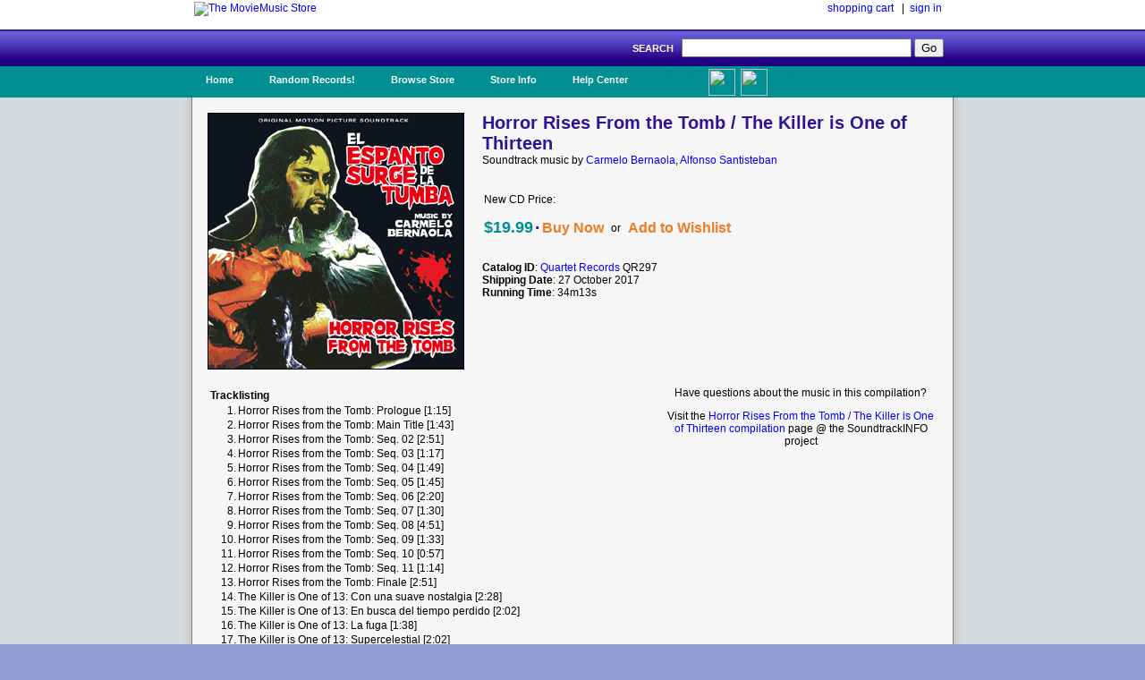

--- FILE ---
content_type: text/html; charset=UTF-8
request_url: https://www.moviemusic.com/soundtrack/M11044/spanish-horror1/
body_size: 3094
content:
<!DOCTYPE HTML PUBLIC "-//W3C//DTD HTML 4.01//EN" "http://www.w3.org/TR/html4/strict.dtd">

 

<HTML xmlns="http://www.w3.org/1999/xhtml" xmlns:fb="http://ogp.me/ns/fb#">
<HEAD>
<meta name="description" content="Horror Rises From the Tomb / The Killer is One of Thirteen soundtrack CD details and availability.  Movie music by composer Carmelo Bernaola, Alfonso Santisteban.  $1 shipping on qualified orders.">
<meta name="keywords" content="Horror Rises From the Tomb / The Killer is One of Thirteen, soundtrack, composer Carmelo Bernaola, Alfonso Santisteban, movie, music, CD">
<TITLE>Horror Rises From the Tomb / The Killer is One of Thirteen (Soundtrack Compilation)</TITLE>
<link rel="stylesheet" type="text/css" href="/inc/header.css" >
<meta property="fb:app_id" content="103469273070088" />
<meta property="og:title" content="Horror Rises From the Tomb / The Killer is One of Thirteen soundtrack" />
<meta property="og:type" content="website" />
<meta property="og:image" content="https://www.moviemusic.com/imgcover/285/spanish-horror1.gif" />
<meta property="og:url"  content="https://www.moviemusic.com/soundtrack/M11044/spanish-horror1/" />
<meta property="og:description" content="Horror Rises From the Tomb / The Killer is One of Thirteen soundtrack CD details and availability.  Movie music by composer Carmelo Bernaola, Alfonso Santisteban." />
</HEAD>
<BODY>
<div id="fb-root"></div>
<script>
      window.fbAsyncInit = function() {
        FB.init({
          appId      : '103469273070088', // App ID
          channelUrl : '//www.moviemusic.com/md_rw/channel.html', // Channel File
          status     : true, // check login status
          cookie     : true, // enable cookies to allow the server to access the session
          xfbml      : true  // parse XFBML
        });
      };

      (function(d){
         var js, id = 'facebook-jssdk', ref = d.getElementsByTagName('script')[0];
         if (d.getElementById(id)) {return;}
         js = d.createElement('script'); js.id = id; js.async = true;
         js.src = "//connect.facebook.net/en_US/all.js";
         ref.parentNode.insertBefore(js, ref);
       }(document));
      </script>
<div id="top">
<ul>
<table class="top">
<tr>
<td class="top-left"><a href="https://www.moviemusic.com/"><img src="/imgshack/mmstore.gif" alt="The MovieMusic Store"></a></td>
<td class="top-right"><a href="https://www.moviemusic.com/shoppingcart/">shopping cart</a> &nbsp;&nbsp;|&nbsp;&nbsp;<a href="https://www.moviemusic.com/myaccount/signin/">sign in</a>
</td>
</tr>
</table>
</ul>
</div>
<div id="srchbar">
<ul>
<form method="post" action="https://www.moviemusic.com/search/results/">SEARCH &nbsp;
<input type="text"   name="query"  size="30" maxlength="30">
<input type="submit" name="submit" value="Go">
<!-- add hidden text type; an IE bug fix where form is not submitted with only one text type and one submit button-->
<div style="display:none"><input type="text" name="hiddenText"/></div>
</form>
</ul>
</div>
<div id="nav">
<ul>
<li><a href="https://www.moviemusic.com/">Home</a></li>
<li><a href="https://www.moviemusic.com/search/" title="Random Records">Random Records!</a>
<ul>
<li class="ost"><a href="https://www.moviemusic.com/soundtrack/M09932/this-is-henry-mancini/"><img height=60 width=60 src="/imgcover/60/this-is-henry-mancini.gif"><br>This Is Henry Mancini</a></li>
<li class="ost"><a href="https://www.moviemusic.com/soundtrack/M08238/youngadult/"><img height=60 width=60 src="/imgcover/60/youngadult.gif"><br>Young Adult</a></li>
<li class="ost"><a href="https://www.moviemusic.com/soundtrack/M02591/butterfly/"><img height=60 width=60 src="/imgcover/60/butterfly.gif"><br>Butterfly</a></li>
<li class="ost"><a href="https://www.moviemusic.com/soundtrack/M04254/morituri/"><img height=60 width=60 src="/imgcover/60/morituri.gif"><br>Morituri / Raid on Entebbe</a></li>
<li class="ost"><a href="https://www.moviemusic.com/soundtrack/M06324/residentevilextinction/"><img height=60 width=60 src="/imgcover/60/residentevilextinction.gif"><br>Resident Evil Extinction</a></li>
<li><a href="https://www.moviemusic.com/search/" title="go to search">... search more</a></li>
</ul>
</li>
<li><a href="https://www.moviemusic.com/">Browse Store</a>
<span><ul>
<li><a href="https://www.moviemusic.com/search/new-movie-soundtracks/" title="New Movie Soundtracks">New Soundtrack CDs</a></li>
<li><a href="https://www.moviemusic.com/search/top-selling-movie-soundtracks/" title="Top Selling Movie Soundtracks">Top Sellers</a></li>
<li><a href="https://www.moviemusic.com/search/low-price-soundtracks/" title="Low Price CDs">Low Price New CDs</a></li>
<li><a href="https://www.moviemusic.com/search/used-movie-soundtracks/" title="Used Movie Soundtracks">Used CDs</a></li>
<li><a href="https://www.moviemusic.com/search/movie-soundtrack-compilations/" title="Movie Soundtrack Compilations">Soundtrack Compilations</a></li>
<li><a href="https://www.moviemusic.com/search/movie-soundtrack-score-composers/" title="Movie Soundtrack Score Composers">Score Composers</a></li>
<li><a href="https://www.moviemusic.com/search/movie-soundtrack-labels/" title="Movie Soundtrack Labels">Soundtrack Labels</a></li>
<li><a href="https://www.moviemusic.com/search/soundtracks-by-year/" title="Soundtracks by Year">Soundtracks by Year</a></li>
<li><a href="https://www.moviemusic.com/search/" title="Detail Search Page">... detailed search page</a></li>
</ul>
</span>
</li>
<li><a href="https://www.moviemusic.com/info/about/">Store Info</a>
<ul>
<li><a href="https://www.moviemusic.com/info/happyhappy/" title="Happy Customers">Happy Customers!</a></li>
<li><a href="https://www.moviemusic.com/info/onedollar/" title="Dollar Shipping">$1 Shipping</a></li>
<li><a href="https://www.moviemusic.com/info/paymentmethods/" title="Accepted Payment Methods">Accepted Payment Methods</a></li>
<li><a href="https://www.moviemusic.com/info/safeshopping/" title="Safe Shopping">Safe Shopping Guarantee</a></li>
<li><a href="https://www.moviemusic.com/info/shiprates/" title="Shipping Rates">Shipping Rates & Policies</a></li>
<li><a href="https://www.moviemusic.com/info/privacypolicy/" title="Our Privacy Policy">Our Privacy Policy</a></li>
<li><a href="https://www.moviemusic.com/info/about/" title="About Us">About Us</a></li>
</ul>
</li>
<li><a href="https://www.moviemusic.com/help/contact/">Help Center</a>
<ul>
<li><a href="https://www.moviemusic.com/help/myaccount/" title="My Account Help">My Account</a></li>
<li><a href="https://www.moviemusic.com/help/how2order/" title="How To Order">How to Order</a></li>
<li><a href="https://www.moviemusic.com/help/searchtips/" title="Search Tips">Search Tips</a></li>
<li><a href="https://www.moviemusic.com/help/returnpolicy/" title="Return/Refund Policy">Return/Refund Policy</a></li>
<li><a href="https://www.moviemusic.com/help/cancelorder/" title="Cancelling Your Order">Cancelling Your Order</a></li>
<li><a href="https://www.moviemusic.com/help/contact/" title="Contact the Store">Contact the Store</a></li>
</ul>
</li>
<ul><li class="fb"><a href="http://www.facebook.com/theMovieMusicStore"><img height=30 width=30 src="/imgshack/fb.png">Like Us!</a></li></ul>
<ul><li class="tw"><a href="http://www.twitter.com/moviemusicstore"><img height=30 width=30 src="/imgshack/tw.png">Follow Us!</a></li></ul>
</ul>
</div>
<div id="content">
<ul>
<table class="product">
<tr>
<td class="left"><img src="/imgcover/285/spanish-horror1.gif"></td>
<td class="right"><h1>Horror Rises From the Tomb / The Killer is One of Thirteen</h1>
Soundtrack music by 
<a href="https://www.moviemusic.com/composer/C1408/Carmelo+Bernaola/">Carmelo Bernaola</a>, 
<a href="https://www.moviemusic.com/composer/C847/Alfonso+Santisteban/">Alfonso Santisteban</a><p>
<table class="addtocart">
<tr><td colspan="5">&nbsp;<br></td></tr>
<tr><td colspan="5">New CD Price:</td></tr>
<tr><td><h2>$19.99</h2></td><td><h1>&middot;</h1></td>
<td><h3><a href="https://www.moviemusic.com/add2cart/w1n/11044/">Buy Now</a></h3></td>
<td>&nbsp;&nbsp;or&nbsp;&nbsp;</td>
<td><h3><a href="https://www.moviemusic.com/addwish/11044/">Add to Wishlist</a></h3></td></tr>
</table>
<p><b>Catalog ID</b>: <a href="https://www.moviemusic.com/label/L281/Quartet+Records/">Quartet Records</a> QR297
<br><b>Shipping Date</b>: 27 October 2017
<br><b>Running Time</b>: 34m13s
</td>
</tr>
</table>
<table class="product">
<tr>
<td class="right">
<table class="tracklisting">
<tr><th colspan="2">Tracklisting</td></tr>
<tr><td class="tr-left">1.</td><td class="tr-right">Horror Rises from the Tomb: Prologue [1:15]</td></tr>
<tr><td class="tr-left">2.</td><td class="tr-right">Horror Rises from the Tomb: Main Title [1:43]</td></tr>
<tr><td class="tr-left">3.</td><td class="tr-right">Horror Rises from the Tomb: Seq. 02 [2:51]</td></tr>
<tr><td class="tr-left">4.</td><td class="tr-right">Horror Rises from the Tomb: Seq. 03 [1:17]</td></tr>
<tr><td class="tr-left">5.</td><td class="tr-right">Horror Rises from the Tomb: Seq. 04 [1:49]</td></tr>
<tr><td class="tr-left">6.</td><td class="tr-right">Horror Rises from the Tomb: Seq. 05 [1:45]</td></tr>
<tr><td class="tr-left">7.</td><td class="tr-right">Horror Rises from the Tomb: Seq. 06 [2:20]</td></tr>
<tr><td class="tr-left">8.</td><td class="tr-right">Horror Rises from the Tomb: Seq. 07 [1:30]</td></tr>
<tr><td class="tr-left">9.</td><td class="tr-right">Horror Rises from the Tomb: Seq. 08 [4:51]</td></tr>
<tr><td class="tr-left">10.</td><td class="tr-right">Horror Rises from the Tomb: Seq. 09 [1:33]</td></tr>
<tr><td class="tr-left">11.</td><td class="tr-right">Horror Rises from the Tomb: Seq. 10 [0:57]</td></tr>
<tr><td class="tr-left">12.</td><td class="tr-right">Horror Rises from the Tomb: Seq. 11 [1:14]</td></tr>
<tr><td class="tr-left">13.</td><td class="tr-right">Horror Rises from the Tomb: Finale [2:51]</td></tr>
<tr><td class="tr-left">14.</td><td class="tr-right">The Killer is One of 13: Con una suave nostalgia [2:28]</td></tr>
<tr><td class="tr-left">15.</td><td class="tr-right">The Killer is One of 13: En busca del tiempo perdido [2:02]</td></tr>
<tr><td class="tr-left">16.</td><td class="tr-right">The Killer is One of 13: La fuga [1:38]</td></tr>
<tr><td class="tr-left">17.</td><td class="tr-right">The Killer is One of 13: Supercelestial [2:02]</td></tr>
</table>
</td>
<td class="left">
Have questions about the music in this compilation?<p>
Visit the <a href="http://www.soundtrackinfo.com/OST/spanish-horror1/">Horror Rises From the Tomb / The Killer is One of Thirteen compilation</a> page @ the SoundtrackINFO project
<p>&nbsp;
<p><div class="fb-like-box" data-href="https://www.facebook.com/theMovieMusicStore" data-width="375" data-height="75" data-border-color="#F6F6F6" data-show-faces="false" data-stream="false" data-header="true"></div>
<p><div class="fb-comments" data-href="https://www.moviemusic.com/soundtrack/M11044/spanish-horror1/" data-num-posts="3" data-width="375"></div>
</td>
</tr>
</table>
<br>
</ul>
</div>
<div id="srchbar">
	<ul>
		&#169; 1998-2025, The MovieMusic Company. 415 N Pennsylvania Ave #4111. Roswell, New Mexico USA
	</ul>
</div>

</BODY></HTML>